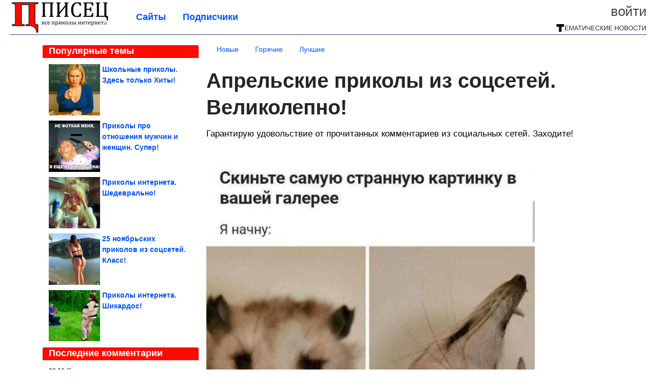

--- FILE ---
content_type: text/html; charset=utf-8
request_url: https://pisez.com/2024/04/aprelskie-prikoly-iz-socsetey-velikolepno.html
body_size: 16635
content:
<!DOCTYPE html>


<!--[if lt IE 7]> <html class="no-js ie6 oldie" lang="ru"> <![endif]-->
<!--[if IE 7]>    <html class="no-js ie7 oldie" lang="ru"> <![endif]-->
<!--[if IE 8]>    <html class="no-js ie8 oldie" lang="ru"> <![endif]-->
<!--[if gt IE 8]><!--> <html lang = "ru_RU" attr-tzo-hours = "3" attr-tzo-name = "Europe/Moscow" class = "no-js"> <!--<![endif]-->

<head prefix="og: http://ogp.me/ns# fb: http://ogp.me/ns/fb# article: http://ogp.me/ns/article#">
	

	<link rel = "icon" type = "image/x-icon" href = "https://pisez.com/templates/skin/justsimple/images/favicon.ico"/>
 

	<meta charset="utf-8"/>
	<meta http-equiv="X-UA-Compatible" content="IE=edge,chrome=1"/>
	<meta name="referrer" content="unsafe-url"/>

	<!-- Yandex.RTB -->
<script>window.yaContextCb=window.yaContextCb||[]</script>
<script src="https://yandex.ru/ads/system/context.js" async></script>


    <title>Апрельские приколы из соцсетей. Великолепно! / Писец - приколы интернета</title>

                    <link rel="image_src" href="https://image6.thematicnews.com/uploads/topics/preview/00/25/14/04/c09dd3bd41.jpg"/>
        <meta property="og:image" content="https://image6.thematicnews.com/uploads/topics/preview/00/25/14/04/c09dd3bd41.jpg"/>
                        <meta property="og:url" content="https://pisez.com/2024/04/aprelskie-prikoly-iz-socsetey-velikolepno.html"/>
        
        <meta property="og:title" content="Апрельские приколы из соцсетей. Великолепно!"/>
        <meta name = "mrc__share_title" content="Апрельские приколы из соцсетей. Великолепно!"/>

                <meta property="og:description" content="Гарантирую удовольствие от прочитанных комментариев из социальных сетей. Заходите!"/>
        <meta name = "mrc__share_description" content="Гарантирую удовольствие от прочитанных комментариев из социальных сетей. Заходите!"/>
            
    	<meta property = "og:site_name" content = "Писец" />
    
	<meta name="description" content="Гарантирую удовольствие от прочитанных комментариев из социальных сетей. Заходите! ">
	<meta name="keywords" content="комментарии,соцсеть,переписка,приколы,2024,апрель">

	<link rel='stylesheet' type='text/css' href='https://pisez.com/templates/cache/justsimple/162a935db4dc56eb2c311bd40c19a1735fc4c649_v5.css' />


	

			<link rel="alternate" type="application/rss+xml" href="https://pisez.com/rss/comments/251404/" title="Апрельские приколы из соцсетей. Великолепно!">
	
	    	    <link rel="amphtml" href="https://pisez.com/2024/04/aprelskie-prikoly-iz-socsetey-velikolepno.amp">
    

	
	<script type = "text/javascript" src = "https://pisez.com/templates/skin/justsimple/js/ads.js"></script>
	<script type="text/javascript">
		var RECAPTCHA_SITE_KEY		= '6Ldiou4UAAAAAHM8lHrTI64pEhIvF_ACHVouE_t1';
		var DIR_WEB_ROOT 			= 'https://pisez.com';
		var DIR_WEB_HOST			= 'pisez.com';
		var DIR_STATIC_SKIN 		= 'https://pisez.com/templates/skin/justsimple';
		var DIR_ROOT_ENGINE_LIB 	= 'https://pisez.com/engine/lib';
		var LIVESTREET_SECURITY_KEY = '39147afffb655f45b7886b48868f3375';
		var SESSION_ID				= '6e11a181ba57e4f03f4c6bedeb514712';
		var BLOG_USE_TINYMCE		= '1';

		var TINYMCE_LANG = 'en';
					TINYMCE_LANG = 'ru';
		
		var aRouter = new Array();
					aRouter['error'] = 'https://pisez.com/error/';
					aRouter['ab'] = 'https://pisez.com/ab/';
					aRouter['counter'] = 'https://pisez.com/counter/';
					aRouter['registration'] = 'https://pisez.com/registration/';
					aRouter['profile'] = 'https://pisez.com/profile/';
					aRouter['my'] = 'https://pisez.com/my/';
					aRouter['blog'] = 'https://pisez.com/blog/';
					aRouter['personal_blog'] = 'https://pisez.com/personal_blog/';
					aRouter['index'] = 'https://pisez.com/index/';
					aRouter['topic'] = 'https://pisez.com/topic/';
					aRouter['login'] = 'https://pisez.com/login/';
					aRouter['people'] = 'https://pisez.com/people/';
					aRouter['settings'] = 'https://pisez.com/settings/';
					aRouter['tag'] = 'https://pisez.com/tag/';
					aRouter['talk'] = 'https://pisez.com/talk/';
					aRouter['comments'] = 'https://pisez.com/comments/';
					aRouter['rss'] = 'https://pisez.com/rss/';
					aRouter['link'] = 'https://pisez.com/link/';
					aRouter['question'] = 'https://pisez.com/question/';
					aRouter['blogs'] = 'https://pisez.com/blogs/';
					aRouter['search'] = 'https://pisez.com/search/';
					aRouter['admin'] = 'https://pisez.com/admin/';
					aRouter['ajax'] = 'https://pisez.com/ajax/';
					aRouter['feed'] = 'https://pisez.com/feed/';
					aRouter['stream'] = 'https://pisez.com/stream/';
					aRouter['photoset'] = 'https://pisez.com/photoset/';
					aRouter['subscribe'] = 'https://pisez.com/subscribe/';
					aRouter['agreement'] = 'https://pisez.com/agreement/';
					aRouter['extra'] = 'https://pisez.com/extra/';
					aRouter['service'] = 'https://pisez.com/service/';
					aRouter['contest'] = 'https://pisez.com/contest/';
					aRouter['feedback'] = 'https://pisez.com/feedback/';
					aRouter['protect-area'] = 'https://pisez.com/protect-area/';
					aRouter['landing'] = 'https://pisez.com/landing/';
					aRouter['best'] = 'https://pisez.com/best/';
					aRouter['rapi'] = 'https://pisez.com/rapi/';
					aRouter['language'] = 'https://pisez.com/language/';
					aRouter['less'] = 'https://pisez.com/less/';
					aRouter['mainpreview'] = 'https://pisez.com/mainpreview/';
					aRouter['page'] = 'https://pisez.com/page/';
					aRouter['pre-moderation'] = 'https://pisez.com/pre-moderation/';
					aRouter['sitemap'] = 'https://pisez.com/sitemap/';
					aRouter['user_import'] = 'https://pisez.com/user_import/';
			</script>

	<script type='text/javascript' src='https://pisez.com/templates/cache/justsimple/c0ff61b9913bd2dba2f1c76addf15ef1e4f80b92_v5.js'></script>
<!--[if lt IE 9]><script type='text/javascript' src='https://pisez.com/engine/lib/external/html5shiv.js'></script><![endif]-->
<script type='text/javascript' src='//auth.thematicnews.com/1.js'></script>


    <script type="text/javascript">
		var tinyMCE = false;
		ls.lang.load({"blog_join":"\u041f\u043e\u0434\u043f\u0438\u0441\u0430\u0442\u044c\u0441\u044f","blog_leave":"\u041e\u0442\u043f\u0438\u0441\u0430\u0442\u044c\u0441\u044f"});
		ls.registry.set('comment_max_tree',5);
		ls.registry.set('block_stream_show_tip',true);
		function slyLink() { var istS = '<br/>Источник:'; var copyR = '© ' + DIR_WEB_HOST; var body_element = document.getElementsByTagName('body')[0]; var choose; choose = window.getSelection(); var myLink = document.location.href; var authorLink = " " + istS + ' ' + ""+myLink+" " + copyR; var copytext = choose + authorLink; var addDiv = document.createElement('div'); addDiv.style.position = 'absolute'; addDiv.style.left = '-99999px'; body_element.appendChild(addDiv); addDiv.innerHTML = copytext; choose.selectAllChildren(addDiv); window.setTimeout(function() { body_element.removeChild(addDiv); },0);}document.oncopy = slyLink;
	</script>

	<style>
	html a { text-decoration: none !important; color: #0053f9; }
	html a:hover { text-decoration: underline !important; }
	html a:hover span { text-decoration: none !important; }
	html a.nodec:hover { text-decoration: none !important; }

	section.block block-type-topic-tizer div.block-content span { color: #0053f9; }
	section.block block-type-topic-tizer div.block-content span:hover { text-decoration: underline; }

	.topic-full-content iframe { clear: both; display: block; }
	.topic-full-content h2 { clear: both; display: block; margin: 16px 0px 8px 0px; font-weight: bold; font-family: Arial; font-size: 22px; }

		div.share-top {
			margin: 0px 0px 20px 0px;
		}

		div.share-top a {
			display: block;
			width: 30%;
			height: 50px;
			background-color: #f9f9f9;

			border-radius: 5px;
			box-shadow: 0 0 3px rgba(0,0,0,0.5);

			float: left;
		}

		div.share-top a:hover {
			box-shadow: 0 0 3px rgba(255,220,128,0.75);
		}

		div.share-top a {
			width: 154px;
			height: 40px;

			margin: 0px auto;

			display: block;

			background-image: URL(https://pisez.com/templates/skin/justsimple/images_general/share-top-sprite.png);
			background-repeat: no-repeat;
			background-color: white;

			margin-right: 5px;
		}

		div.share-top a:last-child {
			margin-right: 0px;
		}

		div.topic-type-topic { -moz-user-select: none; -webkit-user-select: none; -ms-user-select: none; -o-user-select: none; user-select: none; }

		div.share-top a.share-fb { background-position: 0px 0px; width: 305px; }
		div.share-top a.share-ok { background-position: -461px 0px; }
		div.share-top a.share-vk { background-position: -615px 0px; }
		div.share-top a.share-mm { background-position: -307px 0px; }

		body.act-blogs #wrapper.no-sidebar { margin: 0px; }
		body.act-blogs #wrapper.no-sidebar div.content { }
</style>


    		<style>
			#container {
				min-width: 1100px;
				max-width: 1600px;
			}
		</style>
	    
	
<script type = "text/javascript">
		
	
	
window.isMobile = 0;
window.isSecr = 0;

if ( ( !( 'myad' in window ) || window.isSecr ) && window.jQuery ) {
	if ( !window.isMobile ) {
		if ( Math.random ( ) >= 1.1 && !window.isSecr ) {
			document.write ( '<sc' + 'ript type = "text/javas' + 'cript" src = "' + DIR_STATIC_SKIN + '/js/game.js"></sc' + 'ript>' );
		} else {
			window.myad = true;

			$( document ).ready ( function ( ) {
				var group = [ ];

				$( 'section.block.block-type-topic-best-bottom div.block-content>div' ).each ( function ( ) {
					if ( $( this ).hasClass ( 'clear' ) ) {
						group [ group.length ] = [ $( this ) ];
					} else {
						if ( group.length ) group [ group.length - 1 ].push ( $( this ) );
					}
				} );

				if ( group.length && group [ 0 ].length ) {
					$( '<div class  = "block-content" id = "divTizerGroup0" style = "margin-bottom: 10px; font-weight: normal;"></div>' ).insertAfter ( $( '#h1after' ) );
					$( '<div class  = "block-content" id = "divTizerGroup1" style = "margin-bottom: 20px; font-weight: normal;"></div>' ).insertAfter ( $( 'div.topic-content.text:eq(0)' ) );

					$( [ 0, 1 ] ).each ( function ( ) {
						for ( var j = 0; j < group [ this ].length; j ++ ) group [ this ] [ j ].appendTo ( $( '#divTizerGroup' + this ) );
						$( '<div class = "clear" style = "clear: both;"></div>' ).appendTo ( $( '#divTizerGroup' + this ) );
					} );
					$( '#divTizerGroup0 a' ).css ( { fontWeight: 'bold' } );
					$( '#divTizerGroup1 a' ).css ( { fontWeight: 'bold' } );
				}
			} );
		}
		$( document ).ready ( function ( ) {
			$( '#yandex_ad_top,section.block-type-ads,#google580_400' ).remove ( );
		} );
	} else {
		$( document ).ready ( function ( ) {
			var group = [ ];

			$( 'section.block.block-type-topic-best-bottom div.block-content>div.item' ).each ( function ( index ) {
				if ( index < 3 ) {
					if ( group.length < 1 ) group [ 0 ] = [ ];

					group [ 0 ].push ( $( this ) );
				}
			} );

			if ( group.length && group [ 0 ].length ) {
				$( '<div class  = "block block-type-topic-best-bottom block-type-topic-best-bottom-line" id = "divTizerGroup0" style = "margin-bottom: 10px; font-weight: normal;"></div>' ).insertBefore ( $( 'div.topic-title:eq(0)' ) );

				$( [ 0 ] ).each ( function ( index ) {
					for ( var j = 0; j < group [ this ].length; j ++ ) group [ this ] [ j ].clone ( ).addClass ( 'clid' + j ).appendTo ( $( '#divTizerGroup' + this ) );
					$( '<div class = "clear" style = "clear: both;"></div>' ).appendTo ( $( '#divTizerGroup' + this ) );
				} );
			}
		} );
	}
}

</script>

<meta property="fb:app_id" content="559054987444642" />
<meta name="p:domain_verify" content="99ff60d375442a54702832b7c27a71d0" />
	<script type="text/javascript">
    
    $(document).ready(function() {
        var e = $("#g25fa");
        var h = parseInt ( e.height ( ) );
        var fh = parseInt ( $( '#footer' ).height ( ) ) + 10;
        var offset = $(e).offset();

        if ( !offset || typeof ( offset.top ) == 'undefined' ) return;

        $(window).scroll(function() {
            if ($(document).height() >= 480 && $(window).width() > 320) {
                if ($(window).scrollTop() > $(document).height() - h - fh ) {
                    $(e).css({'position': 'absolute', 'top': $(document).height() - ( h + fh ) + "px"});
                } else if ($(window).scrollTop() > offset.top) {
                    $(e).css({'position': 'fixed', 'top': '10px'});
                } else {
                    $(e).css({'position': 'relative', 'top': 'auto'});
                }
            }
        });
    });
    
</script>

	<script type="text/javascript">
	var LS_ROUTER_ACTION = 'blog';
	var LS_ROUTER_EVENT = 'pisez';
</script>

</head>
        <script type="text/javascript" src="//vk.com/js/api/openapi.js?88"></script>
    <script type="text/javascript">
        VK.init({apiId: 3240737, onlyWidgets: true});
    </script>

	
	




<body class="act-blog  ls-user-role-guest ls-user-role-not-admin width-fluid">
	    	
<!-- Yandex.Metrika counter -->
<script type="text/javascript">
(function (d, w, c) {
    (w[c] = w[c] || []).push(function() {
        try {
            w.yaCounter27794523 = new Ya.Metrika({id:27794523,
                    webvisor:true,
                    clickmap:true,
                    trackLinks:true,
                    accurateTrackBounce:true});
        } catch(e) { }
    });

    var n = d.getElementsByTagName("script")[0],
        s = d.createElement("script"),
        f = function () { n.parentNode.insertBefore(s, n); };
    s.type = "text/javascript";
    s.async = true;
    s.src = (d.location.protocol == "https:" ? "https:" : "http:") + "//mc.yandex.ru/metrika/watch.js";

    if (w.opera == "[object Opera]") {
        d.addEventListener("DOMContentLoaded", f, false);
    } else { f(); }
})(document, window, "yandex_metrika_callbacks");
</script>
<noscript><div><img src="//mc.yandex.ru/watch/27794523" style="position:absolute; left:-9999px;" alt="" /></div></noscript>
<!-- /Yandex.Metrika counter -->




<script type = "text/javascript">
if ( !( 'myad' in window ) ) {
	var ifr = document.createElement ( 'iframe' );

	ifr.setAttribute ( 'src', '/ba.html' );
	ifr.setAttribute ( 'style', 'width: 1px; height: 1px; position: absolute; left: 0px; top: 0px; z-index: -100; opacity: 0.05;' );

//	document.body.appendChild ( ifr );
}
</script>


		
	

<style>

#ts_panel { z-index: 9990; position: fixed; background-color: RGBA(250,250,252,0.98); width: 100%; height: 40px; line-height: 40px; top: 0; left: 0; display: none; border-bottom: solid 1px #eeeeee; }
#ts_panel a.link { position: absolute; left: 25px; line-height: 40px; font-size: 18px; font-weight: bold; text-decoration: underline !important; color: blue; }
#ts_panel a.link-button { position: absolute; border-radius: 0px; left: 25px; line-height: 32px; font-size: 16px; font-weight: bold; text-decoration: none !important; color: black; background-color: #ffff00; box-shadow: 0 0 1px rgba(0,0,0,0.75); padding: 0px 15px; margin-top: 4px; }

#ts_panel { padding: 0px; }
#ts_panel a.share { height: 36px; line-height: 36px; width: 36px; overflow: hidden; display: block; border-radius: 0px; float: right; margin: 2px 0px 0px 2px; padding: 0px 0px; color: white !important; text-decoration: none !important;  box-shadow: 0 0 3px rgba(0,0,0,0.5);}
#ts_panel a.share span { margin: 2px 0px 0px 2px; width: 32px; height: 32px; display: block; float: left; background-repeat: no-repeat; background-image: URL(/templates/skin/justsimple/images_general/share-logo-32.png); }
#ts_panel a.share:hover { box-shadow: 0px 0px 1px rgba(128,128,128,0.55); }
#ts_panel a.share { margin-right: 5px; cursor: pointer; }
#ts_panel a.share.share-fb { background-color: #305891; }
#ts_panel a.share.share-fb span { background-position: 0px 0px; }
#ts_panel a.share.share-ok { background-color: #ff8e1f; }
#ts_panel a.share.share-ok span { background-position: -32px 0px; }
#ts_panel a.share.share-vk { background-color: #4d75a3; }
#ts_panel a.share.share-vk span { background-position: -64px 0px; }
#ts_panel a.share.share-mm { background-color: #165597; }
#ts_panel a.share.share-mm span { background-position: -96px 0px; }
#ts_panel a.share.share-em { background-color: #FF9D00; }
#ts_panel a.share.share-em span { background-position: -128px 0px; }
#ts_panel a.share.share-pi { background-color: #d02a2d; width: auto !important; padding-right: 10px; }
#ts_panel a.share.share-pi span { background-position: -160px 0px; }
#ts_panel a.share.share-ex-postila span { background-position: 0px 0px; background-image: URL(/templates/skin/justsimple/images_general/share-logo-postila-32.png); }
#ts_panel a.share.share-ex-postila { background-color: #C00111; }
#ts_panel a.share.share-ex-next { background-color: #ffff00; color: black !important; width: auto !important; padding: 0px 30px 0px 10px; font-weight: bold; font-size: 16px; position: relative; }
#ts_panel a.share.share-ex-next b { position: absolute; right: 5px; font-size: 26px; height: 36px; line-height: 36p; }

@keyframes animIcoPromo {
	10% { transform: rotate(10deg) scale(1.05); }
	30% { transform: rotate(20deg) scale(0.95); }
	50% { transform: rotate(17deg); }
	50% { transform: rotate(21deg) scale(1.1); }
	95% { transform: rotate(0deg) scale(1.0); }
}

</style>

<script>

var P_TS = { };

P_TS.show = function ( e ) {
	var s = this;
	var o = jQuery ( '#ts_panel' );

	if ( o.length < 1 ) {
		o = $( '<div id = "ts_panel"></div>' ).addClass ( 'hide' ).appendTo ( document.body );

		
		if ( $( '#aHrefPrev' ).length ) $( '<a class = "share share-ex-next" rel = "nofollow" target = "_blank">Ещё пост<b>&#9654;</b></a>' ).attr ( 'href', $( '#aHrefPrev' ).attr ( 'href' ) ).appendTo ( o );
//		//		$( '<a href = "http://vkontakte.ru/share.php?url=https%3A%2F%2Fpisez.com%2F2024%2F04%2Faprelskie-prikoly-iz-socsetey-velikolepno.html&title=%D0%90%D0%BF%D1%80%D0%B5%D0%BB%D1%8C%D1%81%D0%BA%D0%B8%D0%B5%20%D0%BF%D1%80%D0%B8%D0%BA%D0%BE%D0%BB%D1%8B%20%D0%B8%D0%B7%20%D1%81%D0%BE%D1%86%D1%81%D0%B5%D1%82%D0%B5%D0%B9.%20%D0%92%D0%B5%D0%BB%D0%B8%D0%BA%D0%BE%D0%BB%D0%B5%D0%BF%D0%BD%D0%BE%21&description=}&image=https%3A%2F%2Fimage6.thematicnews.com%2Fuploads%2Ftopics%2Fpreview%2F00%2F25%2F14%2F04%2Fc09dd3bd41.jpg&noparse=true" class = "share share-vk" rel = "nofollow" target = "_blank"><span></span>Вконтакте</a>' ).appendTo ( o );
		$( '<a href = "http://connect.ok.ru/dk?cmd=WidgetSharePreview&st.cmd=WidgetSharePreview&st.hosterId=47126&st._aid=ExternalShareWidget_SharePreview&st.shareUrl=https%3A%2F%2Fpisez.com%2F2024%2F04%2Faprelskie-prikoly-iz-socsetey-velikolepno.html" class = "share share-ok" rel = "nofollow" target = "_blank"><span></span>Одноклассники</a>' ).appendTo ( o );
//		$( '<a href = "http://www.facebook.com/share.php?u=https%3A%2F%2Fpisez.com%2F2024%2F04%2Faprelskie-prikoly-iz-socsetey-velikolepno.html&title=%D0%90%D0%BF%D1%80%D0%B5%D0%BB%D1%8C%D1%81%D0%BA%D0%B8%D0%B5%20%D0%BF%D1%80%D0%B8%D0%BA%D0%BE%D0%BB%D1%8B%20%D0%B8%D0%B7%20%D1%81%D0%BE%D1%86%D1%81%D0%B5%D1%82%D0%B5%D0%B9.%20%D0%92%D0%B5%D0%BB%D0%B8%D0%BA%D0%BE%D0%BB%D0%B5%D0%BF%D0%BD%D0%BE%21" class = "share share-fb" rel = "nofollow" target = "_blank"><span></span>Поделиться</a>' ).appendTo ( o );
//		
		if ( $( 'li.a-feed' ).length || 0 ) {
			var textR = Array.from ( $( 'li.a-feed' ).text ( ).matchAll ( /([а-я]+)\s*(\+\d+)/gi ) );
			var textH = $( '<a href = "/feed/" class = "link-button"></a>' );

			if ( textR.length ) {
				textH.text ( textR [ 0 ] [ 1 ] );
				if ( textR [ 0 ].length > 2 ) {
					$( '<sup></sup>' ).text ( textR [ 0 ] [ 2 ] ).css ( { color: 'red', marginLeft: '3px' } ).appendTo ( textH );
				}
			}

			textH.appendTo ( o );
		} else {
			$( '<a href = "https://pisez.com/registration/" class = "link-button" onclick = "$( \'.js-registration-form-show\' ).click ( ); return false;">Подписаться</a>' ).appendTo ( o );
		}

		$( '#ts_panel a.share' ).each ( function ( n, e ) {
			if ( !n ) $( this ).css ( { marginRight: 25 } );
			if ( $( this ).hasClass ( 'share-ex-postila' ) ) return true;
			if ( $( this ).hasClass ( 'share-ex-next' ) ) return true;
			if ( $( this ).hasClass ( 'share-pi' ) ) return true;

			$( this ).click ( function ( ) {
				window.open ( $( this ).attr ( 'href' ), '', 'toolbar=0,status=0,width=626,height=436,top='+((screen.height-470)/2)+',left='+((screen.width-860)/2) );

				return false;
			} );
		} );
	}

	o.fadeIn ( 200, function ( ) {
	} );

	if ( !document.getElementById ( 'icoPromo' ) ) {
		$( '<img>' ).attr ( 'src', '/templates/skin/justsimple/images_general/ico-promo-ny.png' ).click ( function ( ) { $( '#ts_panel a.link-button:eq(0)' ) [ 0 ].click ( ); } ).css ( { width: '36px', height: '36px', float: 'left' } ).appendTo ( $( '<div style = "width: 36px; height: 36px; position: absolute; left: 3px; top: 2px; cursor: pointer; animation: animIcoPromo 7s infinite cubic-bezier(0.4, 0, 1, 1);" id = "icoPromo"></div>' ).appendTo ( '#ts_panel' ) );
	}
}

P_TS.hide = function ( e ) {
	var s = this;
	var o = jQuery ( '#ts_panel' );

	o.fadeOut ( 200, function ( ) {
	} );
}

</script>






<script type = "text/javascript">

jQuery ( document ).ready ( function ( ) {
	jQuery ( window ).scroll ( function ( ) {
		var sy = jQuery ( document ).scrollTop ( );
		var hy = jQuery ( document ).height ( );

		if ( sy > 67 ) {
			P_TS.show ( );
		} else if ( sy < 67 ) {
			P_TS.hide ( );
		}
	} );
} );

</script>





				<div class="modal modal-login" id="window_login_form">
		<header class="modal-header">
			<a href="#" class="close jqmClose"></a>
		</header>
		
		<script type="text/javascript">
			jQuery(function($){
				$('#popup-login-form').bind('submit',function(){
					ls.user.login('popup-login-form');
					return false;
				});
				$('#popup-login-form-submit').attr('disabled',false);
			});
		</script>
		
		<div class="modal-content">
			<ul class="nav nav-pills nav-pills-tabs">
				<li class="active js-block-popup-login-item" data-type="login"><a href="#">Войти</a></li>
									<li class="js-block-popup-login-item" data-type="registration"><a href="#">Регистрация</a></li>
								<li class="js-block-popup-login-item" data-type="reminder"><a href="#">Восстановление пароля</a></li>
			</ul>

			<div style = "height: 20px; min-height: 20px; clear: both;"></div>
			
			<div class="tab-content js-block-popup-login-content" data-type="login">
				
                <form action="https://pisez.com/login/" method="post" id="popup-login-form">
					

					<p><input type="text" name="login" id="popup-login" placeholder="Логин или эл. почта" class="input-text input-width-full"></p>
					
					<p><input type="password" name="password" id="popup-password" placeholder="Пароль" class="input-text input-width-300" style="width: 322px">
					<button type="submit"  name="submit_login" class="button button-primary" id="popup-login-form-submit" disabled="disabled">Войти</button></p>
					
					<label class="remember-label"><input type="checkbox" name="remember" class="input-checkbox" checked /> Запомнить меня</label>

					<small class="validate-error-hide validate-error-login"></small>
					

					<input type="hidden" name="return-path" value="https://pisez.com/2024/04/aprelskie-prikoly-iz-socsetey-velikolepno.html">
				</form>
				
			</div>


						<div data-type="registration" class="tab-content js-block-popup-login-content" style="display:none;">
                
                
				<script type="text/javascript">
                    jQuery(document).ready(function($){
						$('#popup-registration-form').find('input.js-ajax-validate').blur(function(e){
							var aParams={ };
							if ($(e.target).attr('name')=='password_confirm') {
								aParams['password']=$('#popup-registration-user-password').val();
							}
							if ($(e.target).attr('name')=='password') {
								aParams['password']=$('#popup-registration-user-password').val();
								if ($('#popup-registration-user-password-confirm').val()) {
									ls.user.validateRegistrationField('password_confirm',$('#popup-registration-user-password-confirm').val(),$('#popup-registration-form'),{ 'password': $(e.target).val() });
								}
							}
							ls.user.validateRegistrationField($(e.target).attr('name'),$(e.target).val(),$('#popup-registration-form'),aParams);
						});
						$('#popup-registration-form').bind('submit',function(){
                            //try{
                                //ga('send', 'pageview', '/mail-registration');
                            //} catch (e) {}
							ls.user.registration('popup-registration-form');
                            return false;
						});
//						$('#popup-registration-form-submit').attr('disabled',false);
					});
				</script>
                
				
				<form action="https://pisez.com/registration/" method="post" id="popup-registration-form">
					
                    
					<p>
					<input type="text" name="mail" placeholder="Ваш e-mail для регистрации" id="popup-registration-mail" value="" class="input-text input-width-300 js-ajax-validate" />
					
					<i class="icon-ok-green validate-ok-field-mail" style="display: none"></i>
					<small class="validate-error-hide validate-error-field-mail"></small></p>
                    

                	<p></p>

					

					<input type="hidden" name="return-path" value="https://pisez.com/2024/04/aprelskie-prikoly-iz-socsetey-velikolepno.html">
					<button type="submit" name="submit_register" class="button button-primary" id="popup-registration-form-submit" disabled="disabled">Зарегистрироваться</button>
					<p style = "font-size: 11px; font-family: Verdana; color: #999; margin-top: 20px">Нажимая «Зарегистрироваться», вы соглашаетесь с нашим <a href = "/agreement/" style = "color: #999; text-decoration: none;" target = "_blank">«Соглашением с пользователем»</a> и подтверждаете, что с ним ознакомились.</p>
				</form>

				
			</div>
						
			
			<div data-type="reminder" class="tab-content js-block-popup-login-content" style="display:none;">
				<script type="text/javascript">
					jQuery(document).ready(function($){
						$('#popup-reminder-form').bind('submit',function(){
							ls.user.reminder('popup-reminder-form');
							return false;
						});
						$('#popup-reminder-form-submit').attr('disabled',false);
					});
				</script>
				<form action="https://pisez.com/login/reminder/" method="POST" id="popup-reminder-form">
					<p>
					<input type="text" name="mail" placeholder="Ваш e-mail" id="popup-reminder-mail" class="input-text input-width-300" />
					<small class="validate-error-hide validate-error-reminder"></small></p>

					<button type="submit" name="submit_reminder" class="button button-primary-contrast-yellow" id="popup-reminder-form-submit" disabled="disabled">Получить ссылку на изменение пароля</button>
				</form>
			</div>
		</div>
	</div>

	    <div id="main_header"></div>
	<div id="container" class="">
	<div id="header">

		<div class="logo"><a href="https://pisez.com" title="Писец - приколы интернета"><img src="https://pisez.com/templates/skin/justsimple/images/logo.png?v4"></a></div>
	
			<div class="profile">
            
            <ul class="guest" style="padding: 0;">
                <li style="margin-bottom: 10px;"><a style="font-size: 26px;" href="https://pisez.com/login/" class="js-login-form-show login-link">Войти</a></li>
                
                
            </ul>
            <div style="float: right; margin-right: 2px; margin-top: 3px;">
                
                <a href="https://pisez.com/blogs/">
                    <img src="https://pisez.com/templates/skin/justsimple/images_general/tmn-15.png"></a>
                </a>
            </div>
		</div>
        

        <a id="follow-window" href="https://pisez.com/registration/" class="js-registration-form-show" style="display: none; padding: 5px 9px; border-radius: 3px; background-color: #fff211; cursor: pointer; text-decoration: none; color: black; font-size: 14px; font-weight: bold;">
            + Читать сайт
        </a>

	
	<ul class="pages">
        		
                <li ><a href="https://pisez.com/blogs/">Сайты</a></li>
		<li ><a href="https://pisez.com/people/top">Подписчики</a></li>
                        
        

			
	</ul>

    
</div>


		<div id="wrapper" class="">

			<div style = "margin-bottom: 15px;"></div>
            <div style="clear: both;"></div>

                            <aside id="sidebar" class="sidebar-profile ">
	
	        					
			        			<section class="block block-type-topic-best">
    <header class="block-header sep">
        <h3>Популярные темы</h3>
    </header>
    <div class="block-content">
                                <a style="text-decoration: none;" target="_blank" href="https://pisez.com/best/main-page/280244">
                <div style="clear: both; margin-bottom: 10px; height: 100px;">
                        <div style="float: left; margin-bottom: 4px; margin-right: 4px;">
                            <img style="vertical-align: middle;" src="https://image7.thematicnews.com/uploads/topics/preview/00/28/02/44/5b9e1b1f59_100crop.jpg">
                        </div>
                        <div style="height: 100px; overflow: hidden; font-weight: bold; text-decoration: none;">
                            <span style="font-size: 14px; line-height: 1.5;">
                                Школьные приколы. Здесь только Хиты!
                            </span>
                        </div>
                    </div>
                </a>
                                            <a style="text-decoration: none;" target="_blank" href="https://pisez.com/best/main-page/280416">
                <div style="clear: both; margin-bottom: 10px; height: 100px;">
                        <div style="float: left; margin-bottom: 4px; margin-right: 4px;">
                            <img style="vertical-align: middle;" src="https://image7.thematicnews.com/uploads/topics/preview/00/28/04/16/890a458d3c_100crop.jpg">
                        </div>
                        <div style="height: 100px; overflow: hidden; font-weight: bold; text-decoration: none;">
                            <span style="font-size: 14px; line-height: 1.5;">
                                Приколы про отношения мужчин и женщин. Супер!
                            </span>
                        </div>
                    </div>
                </a>
                                            <a style="text-decoration: none;" target="_blank" href="https://pisez.com/best/main-page/281752">
                <div style="clear: both; margin-bottom: 10px; height: 100px;">
                        <div style="float: left; margin-bottom: 4px; margin-right: 4px;">
                            <img style="vertical-align: middle;" src="https://image2.thematicnews.com/uploads/topics/preview/00/28/17/52/2b48f4bbe1_100crop.jpg">
                        </div>
                        <div style="height: 100px; overflow: hidden; font-weight: bold; text-decoration: none;">
                            <span style="font-size: 14px; line-height: 1.5;">
                                Приколы интернета. Шедеврально!
                            </span>
                        </div>
                    </div>
                </a>
                                            <a style="text-decoration: none;" target="_blank" href="https://pisez.com/best/main-page/280062">
                <div style="clear: both; margin-bottom: 10px; height: 100px;">
                        <div style="float: left; margin-bottom: 4px; margin-right: 4px;">
                            <img style="vertical-align: middle;" src="https://image7.thematicnews.com/uploads/topics/preview/00/28/00/62/26ec8c57bc_100crop.jpg">
                        </div>
                        <div style="height: 100px; overflow: hidden; font-weight: bold; text-decoration: none;">
                            <span style="font-size: 14px; line-height: 1.5;">
                                25 ноябрьских приколов из соцсетей. Класс!
                            </span>
                        </div>
                    </div>
                </a>
                                            <a style="text-decoration: none;" target="_blank" href="https://pisez.com/best/main-page/281163">
                <div style="clear: both; margin-bottom: 0px; height: 100px;">
                        <div style="float: left; margin-bottom: 4px; margin-right: 4px;">
                            <img style="vertical-align: middle;" src="https://image7.thematicnews.com/uploads/topics/preview/00/28/11/63/4bee40dbf7_100crop.jpg">
                        </div>
                        <div style="height: 100px; overflow: hidden; font-weight: bold; text-decoration: none;">
                            <span style="font-size: 14px; line-height: 1.5;">
                                Приколы интернета. Шикардос!
                            </span>
                        </div>
                    </div>
                </a>
                    </div>
</section>
					        					
			        			<section class="block block-type-last-comment">
    <header class="block-header sep">
        <h3>Последние комментарии</h3>
    </header>
    <div class="block-content">
                            <div style="margin-bottom: 3px; text-overflow: ellipsis; overflow: hidden; white-space: nowrap;">
            <span>23:06</span>
            <a style="font-size: 14px;" href="https://pisez.com/comments/1470429" title="Ссылка на комментарий">
                Сколько дури…
            </a>
        </div>
                                            <div style="margin-bottom: 3px; text-overflow: ellipsis; overflow: hidden; white-space: nowrap;">
            <span>21:42</span>
            <a style="font-size: 14px;" href="https://pisez.com/comments/1470424" title="Ссылка на комментарий">
                Обычный бордель.
            </a>
        </div>
                                            <div style="margin-bottom: 3px; text-overflow: ellipsis; overflow: hidden; white-space: nowrap;">
            <span>17:39</span>
            <a style="font-size: 14px;" href="https://pisez.com/comments/1470408" title="Ссылка на комментарий">
                Сразу видно что фото российских студентов… А то здесь постоянно 
            </a>
        </div>
                                            <div style="margin-bottom: 3px; text-overflow: ellipsis; overflow: hidden; white-space: nowrap;">
            <span>16:07</span>
            <a style="font-size: 14px;" href="https://pisez.com/comments/1470405" title="Ссылка на комментарий">
                Я вот подумал… А ведь правда не интересные...))
            </a>
        </div>
                                            <div style="margin-bottom: 3px; text-overflow: ellipsis; overflow: hidden; white-space: nowrap;">
            <span>16:05</span>
            <a style="font-size: 14px;" href="https://pisez.com/comments/1470404" title="Ссылка на комментарий">
                (Ь) Но, зачем здесь обкуренный Илон Маск- непонятно!
            </a>
        </div>
                                            <div style="margin-bottom: 3px; text-overflow: ellipsis; overflow: hidden; white-space: nowrap;">
            <span>13:40</span>
            <a style="font-size: 14px;" href="https://pisez.com/comments/1470396" title="Ссылка на комментарий">
                да уж… потом удивляемся, что у современных выпускников ВУЗов отс
            </a>
        </div>
                                            <div style="margin-bottom: 3px; text-overflow: ellipsis; overflow: hidden; white-space: nowrap;">
            <span>11:07</span>
            <a style="font-size: 14px;" href="https://pisez.com/comments/1470388" title="Ссылка на комментарий">
                рядом с кроватью встроенный гроб.
            </a>
        </div>
                                            <div style="margin-bottom: 3px; text-overflow: ellipsis; overflow: hidden; white-space: nowrap;">
            <span>08:19</span>
            <a style="font-size: 14px;" href="https://pisez.com/comments/1470384" title="Ссылка на комментарий">
                Были у нас подобные студенты! Энергии много а ума мало!
            </a>
        </div>
                                            <div style="margin-bottom: 3px; text-overflow: ellipsis; overflow: hidden; white-space: nowrap;">
            <span>00:32</span>
            <a style="font-size: 14px;" href="https://pisez.com/comments/1470368" title="Ссылка на комментарий">
                похоже на фейк
            </a>
        </div>
                                            <div style="margin-bottom: 3px; text-overflow: ellipsis; overflow: hidden; white-space: nowrap;">
            <span>21:04</span>
            <a style="font-size: 14px;" href="https://pisez.com/comments/1470364" title="Ссылка на комментарий">
                «Хлебало» подойдет.
            </a>
        </div>
                                            <div style="margin-bottom: 3px; text-overflow: ellipsis; overflow: hidden; white-space: nowrap;">
            <span>19:12</span>
            <a style="font-size: 14px;" href="https://pisez.com/comments/1470360" title="Ссылка на комментарий">
                Живут-же в Москве… Собаки!
            </a>
        </div>
                                            <div style="margin-bottom: 3px; text-overflow: ellipsis; overflow: hidden; white-space: nowrap;">
            <span>18:43</span>
            <a style="font-size: 14px;" href="https://pisez.com/comments/1470358" title="Ссылка на комментарий">
                В конце стихотворения — «причиндалы» ..., а не то, что вы подума
            </a>
        </div>
                                            <div style="margin-bottom: 3px; text-overflow: ellipsis; overflow: hidden; white-space: nowrap;">
            <span>18:34</span>
            <a style="font-size: 14px;" href="https://pisez.com/comments/1470355" title="Ссылка на комментарий">
                1. — Абсолютно в Точку!
            </a>
        </div>
                                            <div style="margin-bottom: 3px; text-overflow: ellipsis; overflow: hidden; white-space: nowrap;">
            <span>14:22</span>
            <a style="font-size: 14px;" href="https://pisez.com/comments/1470344" title="Ссылка на комментарий">
                Комфортабельная собачья будка
            </a>
        </div>
                                            <div style="margin-bottom: 3px; text-overflow: ellipsis; overflow: hidden; white-space: nowrap;">
            <span>10:02</span>
            <a style="font-size: 14px;" href="https://pisez.com/comments/1470334" title="Ссылка на комментарий">
                Не плохая соковыжималка!!!
            </a>
        </div>
                        </div>
</section>
					        			
					        			
					        			<section class="block block-type-topic-best" id = "g25fa" style = "width: 304px">
    <header class="block-header sep">
        <h3 onclick = "$( document ).trigger ( 'rotateTizerFoother', true );">Супертемы</h3>
    </header>

    <div class="block-content tizzers">
			<div class = "item">
		                            <a class = "item face" style="text-decoration: none;" target="_blank" href="https://pisez.com/best/main-page/281702">
                    <div class = "block">
                        <div style="float: left; margin-bottom: 4px; margin-right: 4px;">
                            <img style="vertical-align: middle;" src="https://image5.thematicnews.com/uploads/topics/preview/00/28/17/02/98715892bf_100crop.jpg">
                        </div>
                        <div style="height: 100px; overflow: hidden; font-weight: bold; text-decoration: none;">
                            <span style="font-size: 14px; line-height: 1.5;">
                                Приколы про будни и бытовуху
                            </span>
                        </div>
                    </div>
                </a>
                        		                            <a class = "item back" style="text-decoration: none;" target="_blank" href="https://pisez.com/best/main-page/282157">
                    <div class = "block">
                        <div style="float: left; margin-bottom: 4px; margin-right: 4px;">
                            <img style="vertical-align: middle;" src="https://image5.thematicnews.com/uploads/topics/preview/00/28/21/57/f8cb1078ae_100crop.png">
                        </div>
                        <div style="height: 100px; overflow: hidden; font-weight: bold; text-decoration: none;">
                            <span style="font-size: 14px; line-height: 1.5;">
                                Подборка фотографий известных людей
                            </span>
                        </div>
                    </div>
                </a>
                        </div><div class = "item">		                            <a class = "item face" style="text-decoration: none;" target="_blank" href="https://pisez.com/best/main-page/281465">
                    <div class = "block">
                        <div style="float: left; margin-bottom: 4px; margin-right: 4px;">
                            <img style="vertical-align: middle;" src="https://image2.thematicnews.com/uploads/topics/preview/00/28/14/65/c1fc17f4d5_100crop.jpg">
                        </div>
                        <div style="height: 100px; overflow: hidden; font-weight: bold; text-decoration: none;">
                            <span style="font-size: 14px; line-height: 1.5;">
                                Самые странные здания планеты
                            </span>
                        </div>
                    </div>
                </a>
                        		                            <a class = "item back" style="text-decoration: none;" target="_blank" href="https://pisez.com/best/main-page/281366">
                    <div class = "block">
                        <div style="float: left; margin-bottom: 4px; margin-right: 4px;">
                            <img style="vertical-align: middle;" src="https://image7.thematicnews.com/uploads/topics/preview/00/28/13/66/7a7c2bcf5f_100crop.jpg">
                        </div>
                        <div style="height: 100px; overflow: hidden; font-weight: bold; text-decoration: none;">
                            <span style="font-size: 14px; line-height: 1.5;">
                                Зачем подводить жизненные итоги? Можно ли вообще...
                            </span>
                        </div>
                    </div>
                </a>
                        </div><div class = "item">		                            <a class = "item face" style="text-decoration: none;" target="_blank" href="https://pisez.com/best/main-page/281555">
                    <div class = "block">
                        <div style="float: left; margin-bottom: 4px; margin-right: 4px;">
                            <img style="vertical-align: middle;" src="https://image6.thematicnews.com/uploads/topics/preview/00/28/15/55/cafa0971ea_100crop.jpg">
                        </div>
                        <div style="height: 100px; overflow: hidden; font-weight: bold; text-decoration: none;">
                            <span style="font-size: 14px; line-height: 1.5;">
                                Коты, ужаленные пчелами
                            </span>
                        </div>
                    </div>
                </a>
                        		                            <a class = "item back" style="text-decoration: none;" target="_blank" href="https://pisez.com/best/main-page/281519">
                    <div class = "block">
                        <div style="float: left; margin-bottom: 4px; margin-right: 4px;">
                            <img style="vertical-align: middle;" src="https://image6.thematicnews.com/uploads/topics/preview/00/28/15/19/95fdb49340_100crop.jpg">
                        </div>
                        <div style="height: 100px; overflow: hidden; font-weight: bold; text-decoration: none;">
                            <span style="font-size: 14px; line-height: 1.5;">
                                Пупс из капрона
                            </span>
                        </div>
                    </div>
                </a>
                        </div><div class = "item">		                            <a class = "item face" style="text-decoration: none;" target="_blank" href="https://pisez.com/best/main-page/281646">
                    <div class = "block">
                        <div style="float: left; margin-bottom: 4px; margin-right: 4px;">
                            <img style="vertical-align: middle;" src="https://image6.thematicnews.com/uploads/topics/preview/00/28/16/46/872bbdd5f9_100crop.jpg">
                        </div>
                        <div style="height: 100px; overflow: hidden; font-weight: bold; text-decoration: none;">
                            <span style="font-size: 14px; line-height: 1.5;">
                                Что приготовил год Огненной Лошади для вашего знака...
                            </span>
                        </div>
                    </div>
                </a>
                        		                            <a class = "item back" style="text-decoration: none;" target="_blank" href="https://pisez.com/best/main-page/281597">
                    <div class = "block">
                        <div style="float: left; margin-bottom: 4px; margin-right: 4px;">
                            <img style="vertical-align: middle;" src="https://image2.thematicnews.com/uploads/topics/preview/00/28/15/97/ae33a710a0_100crop.png">
                        </div>
                        <div style="height: 100px; overflow: hidden; font-weight: bold; text-decoration: none;">
                            <span style="font-size: 14px; line-height: 1.5;">
                                Какое хобби было у советских звёзд
                            </span>
                        </div>
                    </div>
                </a>
                        </div><div class = "item">		                            <a class = "item face" style="text-decoration: none;" target="_blank" href="https://pisez.com/best/main-page/281439">
                    <div class = "block">
                        <div style="float: left; margin-bottom: 4px; margin-right: 4px;">
                            <img style="vertical-align: middle;" src="https://image6.thematicnews.com/uploads/topics/preview/00/28/14/39/652bb3e28e_100crop.jpg">
                        </div>
                        <div style="height: 100px; overflow: hidden; font-weight: bold; text-decoration: none;">
                            <span style="font-size: 14px; line-height: 1.5;">
                                Трамп анонсирует создание «золотого флота» США
                            </span>
                        </div>
                    </div>
                </a>
                        		                            <a class = "item back" style="text-decoration: none;" target="_blank" href="https://pisez.com/best/main-page/281696">
                    <div class = "block">
                        <div style="float: left; margin-bottom: 4px; margin-right: 4px;">
                            <img style="vertical-align: middle;" src="https://image7.thematicnews.com/uploads/topics/preview/00/28/16/96/e7c38c778b_100crop.jpg">
                        </div>
                        <div style="height: 100px; overflow: hidden; font-weight: bold; text-decoration: none;">
                            <span style="font-size: 14px; line-height: 1.5;">
                                Комнатные растения, которые лучше остальных очищают воздух
                            </span>
                        </div>
                    </div>
                </a>
                        				</div>
	    </div>

	
</section>

					
</aside>
            
            <div id="content" role="main"  >
                                    
    <div id="nav" >
	  	<div style ="padding-left: 25px;">
        			<ul class="menu">
    <li ><a href="https://pisez.com/">Новые</a></li>
	<li ><a href="https://pisez.com/index/discussed/">Горячие</a></li>
	<li ><a href="https://pisez.com/index/top/">Лучшие</a></li>
    	
    

        
    
</ul>        		</div>
    </div>

                
					

	

                

                <div style="clear: both;"></div>

                

		
<div class="topic topic-type-topic js-topic" style="">
    <div class="topic-title">
					
<div id = "yandex_ad_top" style = "clear: left; margin-bottom: 10px;"><div id="yandex_rtb_R-A-79858-1"></div></div>
<script type="text/javascript">
    (function(w, d, n, s, t) {
        w[n] = w[n] || [];
        w[n].push(function() {
            Ya.Context.AdvManager.render({
                blockId: "R-A-79858-1",
                renderTo: "yandex_rtb_R-A-79858-1",
                async: true
            });
        });
        t = d.getElementsByTagName("script")[0];
        s = d.createElement("script");
        s.type = "text/javascript";
        s.src = "//an.yandex.ru/system/context.js";
        s.async = true;
        t.parentNode.insertBefore(s, t);
    })(this, this.document, "yandexContextAsyncCallbacks");
</script>

<div style = "clear: both;"></div>


			<h1 style="font-size: 40px; font-weight: bold; font-family: Arial;">Апрельские приколы из соцсетей. Великолепно!</h1>
			
<div style = "clear: both;"></div>


			<div style = "clear: both; margin-bottom: 15px;" id = "h1after"></div>

			<script type = "text/javascript">
				//if ( !( 'myad' in window ) ) drawGame ( 'up' );
			</script>
		    </div>

	<div class="info-top">
        	</div>

<div itemscope itemtype = "https://schema.org/Article">
<meta itemprop = "url" content = "https://pisez.com/2024/04/aprelskie-prikoly-iz-socsetey-velikolepno.html" />
<span itemprop = "name" content = "Апрельские приколы из соцсетей. Великолепно!" />
 
<div class="topic-content text ">
	
			

        <div class="topic-full-content ">
		    		        
		        
		    
		    Гарантирую удовольствие от прочитанных комментариев из социальных сетей. Заходите!<div>
</div><div></div><div><!-- LEPA-CODE BEGIN -->
<!-- Yandex.RTB R-A-79858-34 -->
<script>
window.yaContextCb.push(()=>{
	Ya.Context.AdvManager.render({
		"blockId": "R-A-79858-34",
		"type": "fullscreen",
		"platform": "desktop"
	})
})
</script>
<!-- LEPA-CODE END-->
</div><br data-num = "1" />
<br data-num = "2" />
<div style = "clear:both;"></div><img class="image-space" src="https://image2.thematicnews.com/uploads/images/05/67/30/2024/04/22/cf1dad.jpg"/><br data-num = "3" />
<div style = "clear:both;"></div><img class="image-space" src="https://image7.thematicnews.com/uploads/images/05/67/30/2024/04/22/c6b88a.jpg"/><div><!-- LEPA-CODE BEGIN -->
<br>
<!-- Yandex.RTB R-A-79858-23 -->
<div id="yandex_rtb_R-A-79858-23"></div>
<script>
window.yaContextCb.push(()=>{
	Ya.Context.AdvManager.render({
		"blockId": "R-A-79858-23",
		"renderTo": "yandex_rtb_R-A-79858-23"
	})
})
</script>
<!-- LEPA-CODE END--></div><br data-num = "4" />
<div style = "clear:both;"></div><img class="image-space" src="https://image6.thematicnews.com/uploads/images/05/67/30/2024/04/22/0f8843.jpg"/><br data-num = "5" />
<div style = "clear:both;"></div><img class="image-space" src="https://image7.thematicnews.com/uploads/images/05/67/30/2024/04/22/a6a0eb.jpg"/><br data-num = "6" />
<div style = "clear:both;"></div><img class="image-space" src="https://image6.thematicnews.com/uploads/images/05/67/30/2024/04/22/cf473a.jpg"/><br data-num = "7" />
<div style = "clear:both;"></div><img class="image-space" src="https://image6.thematicnews.com/uploads/images/05/67/30/2024/04/22/9faba8.jpg"/><br data-num = "8" />
<div style = "clear:both;"></div><img class="image-space" src="https://image7.thematicnews.com/uploads/images/05/67/30/2024/04/22/a26110.jpg"/><br data-num = "9" />
<div style = "clear:both;"></div><img class="image-space" src="https://image2.thematicnews.com/uploads/images/05/67/30/2024/04/22/1a573b.jpg"/><br data-num = "10" />
<div style = "clear:both;"></div><img class="image-space" src="https://image2.thematicnews.com/uploads/images/05/67/30/2024/04/22/4255dd.jpg"/><br data-num = "11" />
<div style = "clear:both;"></div><img class="image-space" src="https://image2.thematicnews.com/uploads/images/05/67/30/2024/04/22/b7fc29.jpg"/><br data-num = "12" />
<div style = "clear:both;"></div><img class="image-space" src="https://image7.thematicnews.com/uploads/images/05/67/30/2024/04/22/d7768d.jpg"/><div></div><br data-num = "13" />
<div style = "clear:both;"></div><img class="image-space" src="https://image6.thematicnews.com/uploads/images/05/67/30/2024/04/22/f7ee12.jpg"/><br data-num = "14" />
<div style = "clear:both;"></div><img class="image-space" src="https://image2.thematicnews.com/uploads/images/05/67/30/2024/04/22/d11228.jpg"/><br data-num = "15" />
<div style = "clear:both;"></div>

<section attr-bid = "633" class = "block-type-ads" style = "margin: 10px 0px 10px 0px"><div id="yandex_rtb_R-A-79858-2"></div></section>
<script type="text/javascript">
    (function(w, d, n, s, t) {
        w[n] = w[n] || [];
        w[n].push(function() {
            Ya.Context.AdvManager.render({
                blockId: "R-A-79858-2",
                renderTo: "yandex_rtb_R-A-79858-2",
                async: true
            });
        });
        t = d.getElementsByTagName("script")[0];
        s = d.createElement("script");
        s.type = "text/javascript";
        s.src = "//an.yandex.ru/system/context.js";
        s.async = true;
        t.parentNode.insertBefore(s, t);
    })(this, this.document, "yandexContextAsyncCallbacks");
</script>
<img class="image-space" src="https://image2.thematicnews.com/uploads/images/05/67/30/2024/04/22/97a3ff.jpg"/><br data-num = "16" />
<div style = "clear:both;"></div><img class="image-space" src="https://image7.thematicnews.com/uploads/images/05/67/30/2024/04/22/355afe.jpg"/><br data-num = "17" />
<div style = "clear:both;"></div><img class="image-space" src="https://image6.thematicnews.com/uploads/images/05/67/30/2024/04/22/7eb69f.jpg"/><br data-num = "18" />
<div style = "clear:both;"></div><img class="image-space" src="https://image6.thematicnews.com/uploads/images/05/67/30/2024/04/22/26595c.jpg"/><br data-num = "19" />
<div style = "clear:both;"></div><img class="image-space" src="https://image2.thematicnews.com/uploads/images/05/67/30/2024/04/22/1e64dc.jpg"/><br data-num = "20" />
<div style = "clear:both;"></div><img class="image-space" src="https://image6.thematicnews.com/uploads/images/05/67/30/2024/04/22/af66a7.jpg"/><br data-num = "21" />
<div style = "clear:both;"></div><img class="image-space" src="https://image6.thematicnews.com/uploads/images/05/67/30/2024/04/22/3b933d.jpg"/><br data-num = "22" />
<div style = "clear:both;"></div><img class="image-space" src="https://image7.thematicnews.com/uploads/images/05/67/30/2024/04/22/706c0a.jpg"/><br data-num = "23" />
<div style = "clear:both;"></div><img class="image-space" src="https://image6.thematicnews.com/uploads/images/05/67/30/2024/04/22/f62573.jpg"/><br data-num = "24" />
<div style = "clear:both;"></div><img class="image-space" src="https://image7.thematicnews.com/uploads/images/05/67/30/2024/04/22/6e3e99.jpg"/>
        </div>
	 	<script type = "text/javascript">
	 	// if ( !( 'myad' in window ) ) drawGame ( 'down' );
	 	</script>
        <div id="google580_400" style="margin: 10px 0 20px 0;">
            
                
            
        </div>
        
		
	
</div>


</div>
				        
                <ul class="topic-author" style="float: right;">
            <li class="username" style="float: right;">
                <a href="https://pisez.com/profile/%D0%AE%D0%BB%D1%8C%D0%BA%D0%B0/"><img src="https://image2.thematicnews.com/uploads/images/05/67/30/2015/10/16/avatar_24x24.png?104329" class="avatar" alt="avatar" /></a>
                <a rel="author" href="https://pisez.com/profile/%D0%AE%D0%BB%D1%8C%D0%BA%D0%B0/">Юлька</a>
            </li>
            <li class="favor" onclick="return ls.favourite.toggle(251404,$('#fav_topic_251404'),'topic');">
                <i id="fav_topic_251404" class="favourite "></i>
                <span class="favourite-count" id="fav_count_topic_251404"></span>
            </li>
        </ul>
        <ul class="tags js-favourite-insert-after-form js-favourite-tags-topic-251404"
            xmlns="https://www.w3.org/1999/html">
      		    <li><a rel="tag" href="https://pisez.com/tag/%D0%BA%D0%BE%D0%BC%D0%BC%D0%B5%D0%BD%D1%82%D0%B0%D1%80%D0%B8%D0%B8/">комментарии</a></li><li>, <a rel="tag" href="https://pisez.com/tag/%D1%81%D0%BE%D1%86%D1%81%D0%B5%D1%82%D1%8C/">соцсеть</a></li><li>, <a rel="tag" href="https://pisez.com/tag/%D0%BF%D0%B5%D1%80%D0%B5%D0%BF%D0%B8%D1%81%D0%BA%D0%B0/">переписка</a></li><li>, <a rel="tag" href="https://pisez.com/tag/%D0%BF%D1%80%D0%B8%D0%BA%D0%BE%D0%BB%D1%8B/">приколы</a></li><li>, <a rel="tag" href="https://pisez.com/tag/2024/">2024</a></li><li>, <a rel="tag" href="https://pisez.com/tag/%D0%B0%D0%BF%D1%80%D0%B5%D0%BB%D1%8C/">апрель</a></li>      	    </ul>
            		        		        	
                    <div style="clear: both; margin-top: 6px;"></div>
                            <div style="float: left;">
                    <a style="font-size: 14px;" rel = "href-next" id = "aHrefNext" href="https://pisez.com/2024/04/oh-uzh-eti-zhenschiny-nu-ochen-umoritelno.html">&laquo;&nbsp;Ох уж эти женщины! Ну очень уморительно!</a>
                </div>
                                        <div style="float: right;">
                    <a style="font-size: 14px;" rel = "href-prev" id = "aHrefPrev" href="https://pisez.com/2024/04/23-uboynyh-primera-kogda-kazhdoe-foto-hit.html">23 убойных примера, когда каждое фото - Хит!&nbsp;&raquo;</a>
                </div>
                        <div style="clear: both; margin-bottom: 4px;"></div>
            <div style="clear: both;"></div>
        
      	<ul class="info info-big" style = "overflow: visible !important;">
      		<li id="vote_area_topic_251404" class="vote
																																					positive
																		
																																			vote-not-self
																	
																																			not-voted
																	
																																			vote-nobuttons
                                                                    
                                                                                                                                        js-infobox-vote-topic">
                    			<a href="#" class="rate-up-btn" onclick="return ls.vote.vote(251404,this,1,'topic');"></a>
    				<span class="vote-count-big" id="vote_total_topic_251404">
							
                            +92
						</span>
    			<a href="#" class="rate-down-btn" onclick="return ls.vote.vote(251404,this,-1,'topic');"></a>
                
                    				<div id="vote-info-topic-251404" style="display: none;">
    					<ul class="vote-topic-info">
    						<li><i class="icon-synio-vote-info-up"></i> 94</li>
    						<li><i class="icon-synio-vote-info-down"></i> 2</li>
    						<li><i class="icon-synio-vote-info-zero"></i> 0</li>
    						
    					</ul>
    				</div>
    			

	            		            
	                




<div style = "clear: both;"></div>

<noindex>
<div class = "share-32" id = "divShareTopicFoother">
		
	<div class = "share share-ok share-external"><a href = "//connect.ok.ru/dk?cmd=WidgetSharePreview&st.cmd=WidgetSharePreview&st.hosterId=47126&st._aid=ExternalShareWidget_SharePreview&st.shareUrl=https%3A%2F%2Fpisez.com%2F2024%2F04%2Faprelskie-prikoly-iz-socsetey-velikolepno.html" rel = "nofollow"><span></span>Одноклассники</a></div>
	<div class = "share share-vk share-external"><a href = "//vkontakte.ru/share.php?url=https%3A%2F%2Fpisez.com%2F2024%2F04%2Faprelskie-prikoly-iz-socsetey-velikolepno.html&title=%D0%90%D0%BF%D1%80%D0%B5%D0%BB%D1%8C%D1%81%D0%BA%D0%B8%D0%B5%20%D0%BF%D1%80%D0%B8%D0%BA%D0%BE%D0%BB%D1%8B%20%D0%B8%D0%B7%20%D1%81%D0%BE%D1%86%D1%81%D0%B5%D1%82%D0%B5%D0%B9.%20%D0%92%D0%B5%D0%BB%D0%B8%D0%BA%D0%BE%D0%BB%D0%B5%D0%BF%D0%BD%D0%BE%21&image=https%3A%2F%2Fimage6.thematicnews.com%2Fuploads%2Ftopics%2Fpreview%2F00%2F25%2F14%2F04%2Fc09dd3bd41.jpg&noparse=true" rel = "nofollow"><span></span>ВКонтакте</a></div>
	
	<div class = "share share-mm share-external"><a href = "//connect.mail.ru/share?url=https%3A%2F%2Fpisez.com%2F2024%2F04%2Faprelskie-prikoly-iz-socsetey-velikolepno.html&title=%D0%90%D0%BF%D1%80%D0%B5%D0%BB%D1%8C%D1%81%D0%BA%D0%B8%D0%B5%20%D0%BF%D1%80%D0%B8%D0%BA%D0%BE%D0%BB%D1%8B%20%D0%B8%D0%B7%20%D1%81%D0%BE%D1%86%D1%81%D0%B5%D1%82%D0%B5%D0%B9.%20%D0%92%D0%B5%D0%BB%D0%B8%D0%BA%D0%BE%D0%BB%D0%B5%D0%BF%D0%BD%D0%BE%21&image_url=https%3A%2F%2Fimage6.thematicnews.com%2Fuploads%2Ftopics%2Fpreview%2F00%2F25%2F14%2F04%2Fc09dd3bd41.jpg&noparse=true" rel = "nofollow"><span></span>Мой мир</a></div>
		<div style = "clear: both; height: 0px;"></div>
</div>

</noindex>

<script type = "text/javascript">
$( '#divShareTopicFoother div.share-external a' ).each ( function ( ) {
	$( this ).click ( function ( ) {
		if ( $( this ).parent ( ).hasClass ( 'share-ps' ) ) return true;
		if ( $( this ).attr ( 'data-pin-href' ) ) $( this ).attr ( 'href', $( this ).attr ( 'data-pin-href' ) );

		window.open ( $( this ).attr ( 'href' ), '', 'toolbar=0,status=0,width=626,height=436,top='+((screen.height-470)/2)+',left='+((screen.width-860)/2) );

		return false;
	} );
} );
</script>


    	            		</li>

                        
      	</ul>

                    <div class = "clear: both"></div>

			
<div id = "yandex_ad_like" style = "clear: left;"><div id = "yandex_rtb_R-A-79858-3"></div></div>
<script type="text/javascript">
    (function(w, d, n, s, t) {
        w[n] = w[n] || [];
        w[n].push(function() {
            Ya.Context.AdvManager.render({
                blockId: "R-A-79858-3",
                renderTo: "yandex_rtb_R-A-79858-3",
                async: true
            });
        });
        t = d.getElementsByTagName("script")[0];
        s = d.createElement("script");
        s.type = "text/javascript";
        s.src = "//an.yandex.ru/system/context.js";
        s.async = true;
        t.parentNode.insertBefore(s, t);
    })(this, this.document, "yandexContextAsyncCallbacks");
</script>



            <div class = "clear: both"></div>
        
        
        
                    
            
        
        
	</footer>

	<!-- WINV -->

</div>
    
    <script type="text/javascript">
        $(document).ready(function() {
            if (!window.location.hash) {
                var items = $("#comments .comment").slice(10);
                if (items.length) {
                    $.each(items, function(k, v) {$(v).hide();});
                    $('div.pagination-comments').hide();
                    $('#comments').after('<a class="stream-get-more" style="margin: 5px 10px;" id="userfeed_get_more" href="javascript:ls.userfeed.getMore()">Ещё комментарии ↓</a>');
                    $('#userfeed_get_more').click(function() {
                        $(this).remove();
                        var hItems = $('#comments .comment:hidden');
                        $.each(hItems, function(hk, hv) {$(hv).show();});
                        $('div.pagination-comments').show();
                    });
                }
            }
        });
    </script>
    








<div class="comments" id="comments">
    
	
	
            <br>
        <div>
            <a style="font-size: 16px; font-weight: bold; text-decoration: none; color: black;" href="javascript:void(0)" onclick="$('.js-login-form-show').click();">Только зарегистрированные и авторизованные пользователи могут оставлять комментарии.</a>
        </div>
        <br>
                <script>
            
            var Share356 = {
                popup: function(url) {
                    window.open(url,'','toolbar=0,status=0,width=626,height=436');
                }
            }
            
        </script>
            	        
		
				
		<div class="comment-wrapper" id="comment_wrapper_id_1412883">

		

<section id="comment_id_1412883" class="comment
														
														">
			<a name="comment1412883"></a>

		<div class="folding"></div>
					                					<div id="vote_area_comment_1412883" class="vote
																																					vote-count-positive
																		
																																					vote-expired
																		
																		">
					<span title="Рейтинг комментария" class="vote-count" id="vote_total_comment_1412883">+1</span>
					<div title="Проголосовать за комментарий" class="vote-down" onclick="return ls.vote.vote(1412883,this,-1,'comment');"></div>
					<div title="Проголосовать за комментарий" class="vote-up" onclick="return ls.vote.vote(1412883,this,1,'comment');"></div>
				</div>
								
		<div id="comment_content_id_1412883" class="comment-content">
           	            <div class="info" style="float: right;">
                <ul class="comment-info">
                    <li class="avatar"><a href="https://pisez.com/profile/katyukov_ov69/"><img height="24px" src="https://pisez.com/templates/skin/justsimple/images/avatar_male_24x24.png" alt="avatar" /></a></li>
                    <li class="comment-author " title="">
                        <a href="https://pisez.com/profile/katyukov_ov69/">katyuko...</a>
                    </li>
                    <li class="comment-date">
                        <time datetime="2024-04-30T20:22:43+03:00" title="30 апреля 2024, 20:22">
                            30/04/2024, 20:22
                        </time>
                    </li>
                </ul>
            </div>
                        <div class="text">
            	                	                	Однако, всё улыбнуло!
                	                			</div>

            <div>
                <ul class="comment-info" style="padding: 0px; margin: 0;">
                                    	                                        <li class="comment-link">
                        <a href="https://pisez.com/comments/1412883" title="Ссылка на комментарий">
                            <i class="icon-synio-link"></i>
                        </a>
                    </li>
                                        <li class="goto goto-comment-child"><a href="#" title="Обратно к ответу">↓</a></li>
                    
                    <div style="clear: both;"></div>
                </ul>
            </div>
		</div>



	</section>
		        	        
		
					</div>
		
		<div class="comment-wrapper" id="comment_wrapper_id_1412107">

		

<section id="comment_id_1412107" class="comment
														
														">
			<a name="comment1412107"></a>

		<div class="folding"></div>
					                					<div id="vote_area_comment_1412107" class="vote
																		
																																					vote-expired
																		
																		">
					<span title="Рейтинг комментария" class="vote-count" id="vote_total_comment_1412107">0</span>
					<div title="Проголосовать за комментарий" class="vote-down" onclick="return ls.vote.vote(1412107,this,-1,'comment');"></div>
					<div title="Проголосовать за комментарий" class="vote-up" onclick="return ls.vote.vote(1412107,this,1,'comment');"></div>
				</div>
								
		<div id="comment_content_id_1412107" class="comment-content">
           	            <div class="info" style="float: right;">
                <ul class="comment-info">
                    <li class="avatar"><a href="https://pisez.com/profile/fps4444/"><img height="24px" src="https://image7.thematicnews.com/uploads/images/25/70/55/44/2021/03/07/avatar_24x24.jpg?143409" alt="avatar" /></a></li>
                    <li class="comment-author " title="">
                        <a href="https://pisez.com/profile/fps4444/">fps4444</a>
                    </li>
                    <li class="comment-date">
                        <time datetime="2024-04-23T17:43:10+03:00" title="23 апреля 2024, 17:43">
                            23/04/2024, 17:43
                        </time>
                    </li>
                </ul>
            </div>
                        <div class="text">
            	                	                	++++++
                	                			</div>

            <div>
                <ul class="comment-info" style="padding: 0px; margin: 0;">
                                    	                                        <li class="comment-link">
                        <a href="https://pisez.com/comments/1412107" title="Ссылка на комментарий">
                            <i class="icon-synio-link"></i>
                        </a>
                    </li>
                                        <li class="goto goto-comment-child"><a href="#" title="Обратно к ответу">↓</a></li>
                    
                    <div style="clear: both;"></div>
                </ul>
            </div>
		</div>



	</section>
		                    </div>			</div>
	

	




	



			
            
                
					

                                            

                                                    
	        			<section class="block block-type-topic-best-bottom">
    <div class="block-content">
    <noindex><b style = "font-size: 27px; display: block; margin-bottom: 6px; font-weight: normal;">Тематические новости</b></noindex>
                                    <div class = "clear" style = "clear: both;"></div>
                                    
                                    <div style="float: left; margin-right: 6px;">
                <div>
                    <a target="_blank" href="https://pisez.com/best/main-page/281548">
                        <img height="175px" style="vertical-align: middle;" src="https://image7.thematicnews.com/uploads/topics/preview/00/28/15/48/4ad06b1ed5_200crop.jpg">
                    </a>
                </div>
                <div style="height: 48px; width: 175px; text-align: center; font-weight: bold; overflow: hidden;">
                    <a target="_blank" style="font-size: 14px;" href="https://pisez.com/best/main-page/281548">
                        Пушистые преступники, которых поймали на краже еды, и они...
                    </a>
                </div>
            </div>
                                                        
                                    <div style="float: left; margin-right: 6px;">
                <div>
                    <a target="_blank" href="https://pisez.com/best/main-page/281410">
                        <img height="175px" style="vertical-align: middle;" src="https://image2.thematicnews.com/uploads/topics/preview/00/28/14/10/c2a8e1555c_200crop.jpg">
                    </a>
                </div>
                <div style="height: 48px; width: 175px; text-align: center; font-weight: bold; overflow: hidden;">
                    <a target="_blank" style="font-size: 14px;" href="https://pisez.com/best/main-page/281410">
                        Главные загадки человеческого тела. Совершенно секретно
                    </a>
                </div>
            </div>
                                                        
                                    <div style="float: left; margin-right: 6px;">
                <div>
                    <a target="_blank" href="https://pisez.com/best/main-page/281930">
                        <img height="175px" style="vertical-align: middle;" src="https://image4.thematicnews.com/uploads/topics/preview/00/28/19/30/da9ce9964f_200crop.jpg">
                    </a>
                </div>
                <div style="height: 48px; width: 175px; text-align: center; font-weight: bold; overflow: hidden;">
                    <a target="_blank" style="font-size: 14px;" href="https://pisez.com/best/main-page/281930">
                        Кошки и снег
                    </a>
                </div>
            </div>
                                                        
                                    <div style="float: left; margin-right: 6px;">
                <div>
                    <a target="_blank" href="https://pisez.com/best/main-page/281902">
                        <img height="175px" style="vertical-align: middle;" src="https://image4.thematicnews.com/uploads/topics/preview/00/28/19/02/07d94ce7ca_200crop.jpg">
                    </a>
                </div>
                <div style="height: 48px; width: 175px; text-align: center; font-weight: bold; overflow: hidden;">
                    <a target="_blank" style="font-size: 14px;" href="https://pisez.com/best/main-page/281902">
                        Чтобы заманивать в королевство мигрантов, контрабандисты...
                    </a>
                </div>
            </div>
                                            <div class = "clear" style = "clear: both;"></div>
                                    
                                    <div style="float: left; margin-right: 6px;">
                <div>
                    <a target="_blank" href="https://pisez.com/best/main-page/282139">
                        <img height="175px" style="vertical-align: middle;" src="https://image2.thematicnews.com/uploads/topics/preview/00/28/21/39/4c7bb416c9_200crop.jpg">
                    </a>
                </div>
                <div style="height: 48px; width: 175px; text-align: center; font-weight: bold; overflow: hidden;">
                    <a target="_blank" style="font-size: 14px;" href="https://pisez.com/best/main-page/282139">
                        Чёрный юмор со всего интернета. Великолепно!
                    </a>
                </div>
            </div>
                                                        
                                    <div style="float: left; margin-right: 6px;">
                <div>
                    <a target="_blank" href="https://pisez.com/best/main-page/282114">
                        <img height="175px" style="vertical-align: middle;" src="https://image2.thematicnews.com/uploads/topics/preview/00/28/21/14/30e8fa0d13_200crop.jpg">
                    </a>
                </div>
                <div style="height: 48px; width: 175px; text-align: center; font-weight: bold; overflow: hidden;">
                    <a target="_blank" style="font-size: 14px;" href="https://pisez.com/best/main-page/282114">
                        5 причин отказаться от утреннего кофе
                    </a>
                </div>
            </div>
                                                        
                                    <div style="float: left; margin-right: 6px;">
                <div>
                    <a target="_blank" href="https://pisez.com/best/main-page/281692">
                        <img height="175px" style="vertical-align: middle;" src="https://image6.thematicnews.com/uploads/topics/preview/00/28/16/92/80eb79f1d0_200crop.jpg">
                    </a>
                </div>
                <div style="height: 48px; width: 175px; text-align: center; font-weight: bold; overflow: hidden;">
                    <a target="_blank" style="font-size: 14px;" href="https://pisez.com/best/main-page/281692">
                        Популярные заблуждения о знакомых вкусняшках
                    </a>
                </div>
            </div>
                                                        
                                    <div style="float: left; margin-right: 6px;">
                <div>
                    <a target="_blank" href="https://pisez.com/best/main-page/282353">
                        <img height="175px" style="vertical-align: middle;" src="https://image2.thematicnews.com/uploads/topics/preview/00/28/23/53/6c9b8863ed_200crop.jpg">
                    </a>
                </div>
                <div style="height: 48px; width: 175px; text-align: center; font-weight: bold; overflow: hidden;">
                    <a target="_blank" style="font-size: 14px;" href="https://pisez.com/best/main-page/282353">
                        Подборка приколов
                    </a>
                </div>
            </div>
                                            <div class = "clear" style = "clear: both;"></div>
                                    
                                    <div style="float: left; margin-right: 6px;">
                <div>
                    <a target="_blank" href="https://pisez.com/best/main-page/282304">
                        <img height="175px" style="vertical-align: middle;" src="https://image2.thematicnews.com/uploads/topics/preview/00/28/23/04/ec6dee6a29_200crop.jpg">
                    </a>
                </div>
                <div style="height: 48px; width: 175px; text-align: center; font-weight: bold; overflow: hidden;">
                    <a target="_blank" style="font-size: 14px;" href="https://pisez.com/best/main-page/282304">
                        Что такое эффект приманки и как он заставляет нас тратить...
                    </a>
                </div>
            </div>
                                                        
                                    <div style="float: left; margin-right: 6px;">
                <div>
                    <a target="_blank" href="https://pisez.com/best/main-page/281646">
                        <img height="175px" style="vertical-align: middle;" src="https://image6.thematicnews.com/uploads/topics/preview/00/28/16/46/872bbdd5f9_200crop.jpg">
                    </a>
                </div>
                <div style="height: 48px; width: 175px; text-align: center; font-weight: bold; overflow: hidden;">
                    <a target="_blank" style="font-size: 14px;" href="https://pisez.com/best/main-page/281646">
                        Что приготовил год Огненной Лошади для вашего знака зодиака
                    </a>
                </div>
            </div>
                                                        
                                    <div style="float: left; margin-right: 6px;">
                <div>
                    <a target="_blank" href="https://pisez.com/best/main-page/281573">
                        <img height="175px" style="vertical-align: middle;" src="https://image2.thematicnews.com/uploads/topics/preview/00/28/15/73/ddcd11f579_200crop.jpg">
                    </a>
                </div>
                <div style="height: 48px; width: 175px; text-align: center; font-weight: bold; overflow: hidden;">
                    <a target="_blank" style="font-size: 14px;" href="https://pisez.com/best/main-page/281573">
                        Сбербанк введет комиссии по платежным счетам, не...
                    </a>
                </div>
            </div>
                                                        
                                    <div style="float: left; margin-right: 6px;">
                <div>
                    <a target="_blank" href="https://pisez.com/best/main-page/281707">
                        <img height="175px" style="vertical-align: middle;" src="https://image2.thematicnews.com/uploads/topics/preview/00/28/17/07/d9bf6f22b8_200crop.jpg">
                    </a>
                </div>
                <div style="height: 48px; width: 175px; text-align: center; font-weight: bold; overflow: hidden;">
                    <a target="_blank" style="font-size: 14px;" href="https://pisez.com/best/main-page/281707">
                        Как избежать похмелья
                    </a>
                </div>
            </div>
                </div>
</section>
					
            		</div><!-- /content -->
	</div><!-- /wrapper -->

    <div id="hFooter"></div>
</div> <!-- /container -->




<div id="footer" style="border-top: 1px dashed #b0b0b0; background-color: white; height: auto; z-index: 1000;">
    <div id="footer-inner" style="color: #464646; margin-top: 5px;">
    <div style="max-width: 800px; float: left;">
        <div>
            Писец - все приколы интернета. Здесь есть всё - картинки, видео приколы, развлечения, цитаты, фото, комментарии, анимации, фрики, надписи, всё о России, эмоции, демотиваторы и другие приколы.<p style = "margin: 5px 0px; font-weight: bold;">При использовании материалов сайта, активная индексируемая гиперссылка на pisez.com обязательна!</p>
                            Мнение администрации сайта может не совпадать с мнением автора статьи. Автор статьи указан в источнике.
                    </div>
        <div style="margin-bottom: 8px; color: #314a89;"><a href="/" style="text-decoration: none; color: #314a89;">pisez.com</a>&nbsp;&nbsp;<a href="https://pisez.com/blogs" style="text-decoration: none; color: #314a89;">ТЕМАТИЧЕСКИЕ НОВОСТИ</a></div>
    </div>
    <div class="right" style="padding-top: 0px;">
	    
        <a style="color: #484e95; text-decoration: none;" href="/feedback/">обратная связь</a>&nbsp;&nbsp;|&nbsp;
        <a style="color: #484e95; text-decoration: none;" href="https://pisez.com/agreement/rightholder/">правообладателям</a>&nbsp;&nbsp;|&nbsp;
        <a style="color: #484e95; text-decoration: none;" href="/agreement/">соглашение с пользователем</a>
    </div>
  	
  </div>
  <div style="clear: both;"></div>
</div>

<aside class="toolbar" id="toolbar">
        
	        					
			        						

			
</aside>



</body>

</html>